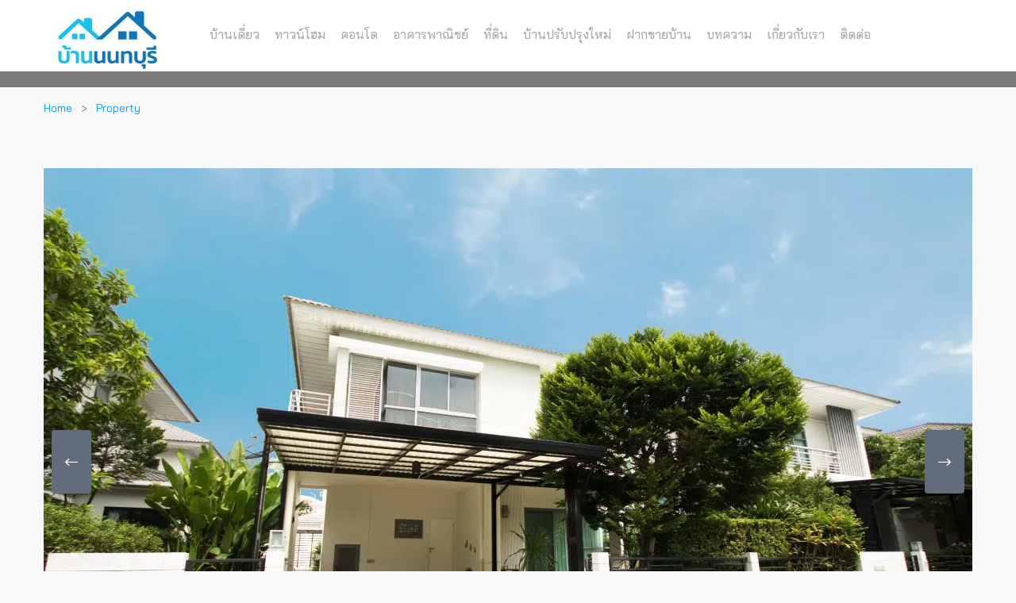

--- FILE ---
content_type: text/html; charset=UTF-8
request_url: https://nonthaburihome.com/properties/0476/
body_size: 14608
content:
<!DOCTYPE html>
<html lang="th" class="no-js">
<head>
<meta charset="UTF-8">
<meta name="viewport" content="width=device-width">
<meta name="facebook-domain-verification" content="6594gv9g45tpgzg29gzqz5ci3tvhoi"/>
<link rel="profile" href="http://gmpg.org/xfn/11">
<link rel="pingback" href="https://nonthaburihome.com/xmlrpc.php">
<link rel="icon" href="https://nonthaburihome.com/ntb_icon.png" type="image/x-icon"/>
<link rel="shortcut icon" href="https://nonthaburihome.com/ntb_icon.png" type="image/x-icon"/>
<script async src="https://www.googletagmanager.com/gtag/js?id=AW-1003652689"></script>
<script>window.dataLayer=window.dataLayer||[];
function gtag(){dataLayer.push(arguments);}
gtag('js', new Date());
gtag('config', 'AW-1003652689');</script>
<meta name='robots' content='index, follow, max-image-preview:large, max-snippet:-1, max-video-preview:-1'/>
<style>img:is([sizes="auto" i], [sizes^="auto," i]){contain-intrinsic-size:3000px 1500px}</style>
<meta property="og:title" content="(ขายแล้ว)เพอร์เฟคเพลส แจ้งวัฒนะ สภาพสวย พร้อมอยู่"/><meta property="og:image" content="https://nonthaburihome.com/wp-content/uploads/2019/10/Detachedhouse_Perfect-Place_Chaengwattana-1_1170x781-300x200.jpg"/>
<script data-cfasync="false" data-pagespeed-no-defer>var gtm4wp_datalayer_name="dataLayer";
var dataLayer=dataLayer||[];</script>
<title>(ขายแล้ว)เพอร์เฟคเพลส แจ้งวัฒนะ สภาพสวย พร้อมอยู่ - nonthaburihome.com</title>
<link rel="canonical" href="https://nonthaburihome.com/properties/0476/"/>
<meta property="og:locale" content="en_US"/>
<meta property="og:type" content="article"/>
<meta property="og:title" content="(ขายแล้ว)เพอร์เฟคเพลส แจ้งวัฒนะ สภาพสวย พร้อมอยู่ - nonthaburihome.com"/>
<meta property="og:description" content="🏡บ้านเดี่ยว 2 ชั้น เพอร์เฟคเพลส แจ้งวัฒนะ สภาพสวย พร้อมอยู่ บ้านเดี่ยวทำเลแจ้งวัฒนะ จาก Property Perfect เดินทางเข้าสู่แจ้งวัฒนะได้สะดวก ราคาพิเศษพร้อมอยู่ 📌ทำเลที่ตั้งโครงการ : https://bit.ly/2Jc4ssP 💰ราคา : 0 บาท 💰 พื้นที่ : 50.6 ตรว. พื้นที่ใช้สอย : 190 ตรม. ✅รายละเอียด : – 3 นอน 3 น้ำ – 2 จอดรถ – พร้อมอยู่ – ต่อเติมหลังคาโรงรถแล้ว – ซอยทางเข้าโครงการ สามารถเข้าได้หลากหลายเส้นทาง 🎁ของแถม 🎁 – ปั้มน้ำ – แทงค์น้ำ – ผ้าม่าน – &hellip; Continue reading (ขายแล้ว)เพอร์เฟคเพลส แจ้งวัฒนะ สภาพสวย พร้อมอยู่"/>
<meta property="og:url" content="https://nonthaburihome.com/properties/0476/"/>
<meta property="og:site_name" content="nonthaburihome.com"/>
<meta property="article:modified_time" content="2022-06-22T09:20:42+00:00"/>
<meta property="og:image" content="https://nonthaburihome.com/wp-content/uploads/2019/10/Detachedhouse_Perfect-Place_Chaengwattana-1_1170x781.jpg"/>
<meta property="og:image:width" content="1170"/>
<meta property="og:image:height" content="781"/>
<meta property="og:image:type" content="image/jpeg"/>
<meta name="twitter:card" content="summary_large_image"/>
<meta name="twitter:label1" content="Est. reading time"/>
<meta name="twitter:data1" content="1 minute"/>
<script type="application/ld+json" class="yoast-schema-graph">{"@context":"https://schema.org","@graph":[{"@type":"WebPage","@id":"https://nonthaburihome.com/properties/0476/","url":"https://nonthaburihome.com/properties/0476/","name":"(ขายแล้ว)เพอร์เฟคเพลส แจ้งวัฒนะ สภาพสวย พร้อมอยู่ - nonthaburihome.com","isPartOf":{"@id":"https://nonthaburihome.com/#website"},"primaryImageOfPage":{"@id":"https://nonthaburihome.com/properties/0476/#primaryimage"},"image":{"@id":"https://nonthaburihome.com/properties/0476/#primaryimage"},"thumbnailUrl":"https://nonthaburihome.com/wp-content/uploads/2019/10/Detachedhouse_Perfect-Place_Chaengwattana-1_1170x781.jpg","datePublished":"2018-01-22T09:31:59+00:00","dateModified":"2022-06-22T09:20:42+00:00","breadcrumb":{"@id":"https://nonthaburihome.com/properties/0476/#breadcrumb"},"inLanguage":"en-US","potentialAction":[{"@type":"ReadAction","target":["https://nonthaburihome.com/properties/0476/"]}]},{"@type":"ImageObject","inLanguage":"en-US","@id":"https://nonthaburihome.com/properties/0476/#primaryimage","url":"https://nonthaburihome.com/wp-content/uploads/2019/10/Detachedhouse_Perfect-Place_Chaengwattana-1_1170x781.jpg","contentUrl":"https://nonthaburihome.com/wp-content/uploads/2019/10/Detachedhouse_Perfect-Place_Chaengwattana-1_1170x781.jpg","width":1170,"height":781},{"@type":"BreadcrumbList","@id":"https://nonthaburihome.com/properties/0476/#breadcrumb","itemListElement":[{"@type":"ListItem","position":1,"name":"Home","item":"https://nonthaburihome.com/"},{"@type":"ListItem","position":2,"name":"Properties","item":"https://nonthaburihome.com/properties/"},{"@type":"ListItem","position":3,"name":"(ขายแล้ว)เพอร์เฟคเพลส แจ้งวัฒนะ สภาพสวย พร้อมอยู่"}]},{"@type":"WebSite","@id":"https://nonthaburihome.com/#website","url":"https://nonthaburihome.com/","name":"nonthaburihome.com","description":"","potentialAction":[{"@type":"SearchAction","target":{"@type":"EntryPoint","urlTemplate":"https://nonthaburihome.com/?s={search_term_string}"},"query-input":{"@type":"PropertyValueSpecification","valueRequired":true,"valueName":"search_term_string"}}],"inLanguage":"en-US"}]}</script>
<link rel='dns-prefetch' href='//maps.googleapis.com'/>
<link rel='dns-prefetch' href='//fonts.googleapis.com'/>
<link rel="alternate" type="application/rss+xml" title="nonthaburihome.com &raquo; Feed" href="https://nonthaburihome.com/feed/"/>
<style>.lazyload, .lazyloading{max-width:100%;}</style>
<link rel="stylesheet" type="text/css" href="//nonthaburihome.com/wp-content/cache/wpfc-minified/d6mxb0me/87g8j.css" media="all"/>
<style id='classic-theme-styles-inline-css'>.wp-block-button__link{color:#fff;background-color:#32373c;border-radius:9999px;box-shadow:none;text-decoration:none;padding:calc(.667em + 2px) calc(1.333em + 2px);font-size:1.125em}.wp-block-file__button{background:#32373c;color:#fff;text-decoration:none}</style>
<style id='global-styles-inline-css'>:root{--wp--preset--aspect-ratio--square:1;--wp--preset--aspect-ratio--4-3:4/3;--wp--preset--aspect-ratio--3-4:3/4;--wp--preset--aspect-ratio--3-2:3/2;--wp--preset--aspect-ratio--2-3:2/3;--wp--preset--aspect-ratio--16-9:16/9;--wp--preset--aspect-ratio--9-16:9/16;--wp--preset--color--black:#000000;--wp--preset--color--cyan-bluish-gray:#abb8c3;--wp--preset--color--white:#ffffff;--wp--preset--color--pale-pink:#f78da7;--wp--preset--color--vivid-red:#cf2e2e;--wp--preset--color--luminous-vivid-orange:#ff6900;--wp--preset--color--luminous-vivid-amber:#fcb900;--wp--preset--color--light-green-cyan:#7bdcb5;--wp--preset--color--vivid-green-cyan:#00d084;--wp--preset--color--pale-cyan-blue:#8ed1fc;--wp--preset--color--vivid-cyan-blue:#0693e3;--wp--preset--color--vivid-purple:#9b51e0;--wp--preset--gradient--vivid-cyan-blue-to-vivid-purple:linear-gradient(135deg,rgba(6,147,227,1) 0%,rgb(155,81,224) 100%);--wp--preset--gradient--light-green-cyan-to-vivid-green-cyan:linear-gradient(135deg,rgb(122,220,180) 0%,rgb(0,208,130) 100%);--wp--preset--gradient--luminous-vivid-amber-to-luminous-vivid-orange:linear-gradient(135deg,rgba(252,185,0,1) 0%,rgba(255,105,0,1) 100%);--wp--preset--gradient--luminous-vivid-orange-to-vivid-red:linear-gradient(135deg,rgba(255,105,0,1) 0%,rgb(207,46,46) 100%);--wp--preset--gradient--very-light-gray-to-cyan-bluish-gray:linear-gradient(135deg,rgb(238,238,238) 0%,rgb(169,184,195) 100%);--wp--preset--gradient--cool-to-warm-spectrum:linear-gradient(135deg,rgb(74,234,220) 0%,rgb(151,120,209) 20%,rgb(207,42,186) 40%,rgb(238,44,130) 60%,rgb(251,105,98) 80%,rgb(254,248,76) 100%);--wp--preset--gradient--blush-light-purple:linear-gradient(135deg,rgb(255,206,236) 0%,rgb(152,150,240) 100%);--wp--preset--gradient--blush-bordeaux:linear-gradient(135deg,rgb(254,205,165) 0%,rgb(254,45,45) 50%,rgb(107,0,62) 100%);--wp--preset--gradient--luminous-dusk:linear-gradient(135deg,rgb(255,203,112) 0%,rgb(199,81,192) 50%,rgb(65,88,208) 100%);--wp--preset--gradient--pale-ocean:linear-gradient(135deg,rgb(255,245,203) 0%,rgb(182,227,212) 50%,rgb(51,167,181) 100%);--wp--preset--gradient--electric-grass:linear-gradient(135deg,rgb(202,248,128) 0%,rgb(113,206,126) 100%);--wp--preset--gradient--midnight:linear-gradient(135deg,rgb(2,3,129) 0%,rgb(40,116,252) 100%);--wp--preset--font-size--small:13px;--wp--preset--font-size--medium:20px;--wp--preset--font-size--large:36px;--wp--preset--font-size--x-large:42px;--wp--preset--spacing--20:0.44rem;--wp--preset--spacing--30:0.67rem;--wp--preset--spacing--40:1rem;--wp--preset--spacing--50:1.5rem;--wp--preset--spacing--60:2.25rem;--wp--preset--spacing--70:3.38rem;--wp--preset--spacing--80:5.06rem;--wp--preset--shadow--natural:6px 6px 9px rgba(0, 0, 0, 0.2);--wp--preset--shadow--deep:12px 12px 50px rgba(0, 0, 0, 0.4);--wp--preset--shadow--sharp:6px 6px 0px rgba(0, 0, 0, 0.2);--wp--preset--shadow--outlined:6px 6px 0px -3px rgba(255, 255, 255, 1), 6px 6px rgba(0, 0, 0, 1);--wp--preset--shadow--crisp:6px 6px 0px rgba(0, 0, 0, 1);}:where(.is-layout-flex){gap:0.5em;}:where(.is-layout-grid){gap:0.5em;}body .is-layout-flex{display:flex;}.is-layout-flex{flex-wrap:wrap;align-items:center;}.is-layout-flex > :is(*, div){margin:0;}body .is-layout-grid{display:grid;}.is-layout-grid > :is(*, div){margin:0;}:where(.wp-block-columns.is-layout-flex){gap:2em;}:where(.wp-block-columns.is-layout-grid){gap:2em;}:where(.wp-block-post-template.is-layout-flex){gap:1.25em;}:where(.wp-block-post-template.is-layout-grid){gap:1.25em;}.has-black-color{color:var(--wp--preset--color--black) !important;}.has-cyan-bluish-gray-color{color:var(--wp--preset--color--cyan-bluish-gray) !important;}.has-white-color{color:var(--wp--preset--color--white) !important;}.has-pale-pink-color{color:var(--wp--preset--color--pale-pink) !important;}.has-vivid-red-color{color:var(--wp--preset--color--vivid-red) !important;}.has-luminous-vivid-orange-color{color:var(--wp--preset--color--luminous-vivid-orange) !important;}.has-luminous-vivid-amber-color{color:var(--wp--preset--color--luminous-vivid-amber) !important;}.has-light-green-cyan-color{color:var(--wp--preset--color--light-green-cyan) !important;}.has-vivid-green-cyan-color{color:var(--wp--preset--color--vivid-green-cyan) !important;}.has-pale-cyan-blue-color{color:var(--wp--preset--color--pale-cyan-blue) !important;}.has-vivid-cyan-blue-color{color:var(--wp--preset--color--vivid-cyan-blue) !important;}.has-vivid-purple-color{color:var(--wp--preset--color--vivid-purple) !important;}.has-black-background-color{background-color:var(--wp--preset--color--black) !important;}.has-cyan-bluish-gray-background-color{background-color:var(--wp--preset--color--cyan-bluish-gray) !important;}.has-white-background-color{background-color:var(--wp--preset--color--white) !important;}.has-pale-pink-background-color{background-color:var(--wp--preset--color--pale-pink) !important;}.has-vivid-red-background-color{background-color:var(--wp--preset--color--vivid-red) !important;}.has-luminous-vivid-orange-background-color{background-color:var(--wp--preset--color--luminous-vivid-orange) !important;}.has-luminous-vivid-amber-background-color{background-color:var(--wp--preset--color--luminous-vivid-amber) !important;}.has-light-green-cyan-background-color{background-color:var(--wp--preset--color--light-green-cyan) !important;}.has-vivid-green-cyan-background-color{background-color:var(--wp--preset--color--vivid-green-cyan) !important;}.has-pale-cyan-blue-background-color{background-color:var(--wp--preset--color--pale-cyan-blue) !important;}.has-vivid-cyan-blue-background-color{background-color:var(--wp--preset--color--vivid-cyan-blue) !important;}.has-vivid-purple-background-color{background-color:var(--wp--preset--color--vivid-purple) !important;}.has-black-border-color{border-color:var(--wp--preset--color--black) !important;}.has-cyan-bluish-gray-border-color{border-color:var(--wp--preset--color--cyan-bluish-gray) !important;}.has-white-border-color{border-color:var(--wp--preset--color--white) !important;}.has-pale-pink-border-color{border-color:var(--wp--preset--color--pale-pink) !important;}.has-vivid-red-border-color{border-color:var(--wp--preset--color--vivid-red) !important;}.has-luminous-vivid-orange-border-color{border-color:var(--wp--preset--color--luminous-vivid-orange) !important;}.has-luminous-vivid-amber-border-color{border-color:var(--wp--preset--color--luminous-vivid-amber) !important;}.has-light-green-cyan-border-color{border-color:var(--wp--preset--color--light-green-cyan) !important;}.has-vivid-green-cyan-border-color{border-color:var(--wp--preset--color--vivid-green-cyan) !important;}.has-pale-cyan-blue-border-color{border-color:var(--wp--preset--color--pale-cyan-blue) !important;}.has-vivid-cyan-blue-border-color{border-color:var(--wp--preset--color--vivid-cyan-blue) !important;}.has-vivid-purple-border-color{border-color:var(--wp--preset--color--vivid-purple) !important;}.has-vivid-cyan-blue-to-vivid-purple-gradient-background{background:var(--wp--preset--gradient--vivid-cyan-blue-to-vivid-purple) !important;}.has-light-green-cyan-to-vivid-green-cyan-gradient-background{background:var(--wp--preset--gradient--light-green-cyan-to-vivid-green-cyan) !important;}.has-luminous-vivid-amber-to-luminous-vivid-orange-gradient-background{background:var(--wp--preset--gradient--luminous-vivid-amber-to-luminous-vivid-orange) !important;}.has-luminous-vivid-orange-to-vivid-red-gradient-background{background:var(--wp--preset--gradient--luminous-vivid-orange-to-vivid-red) !important;}.has-very-light-gray-to-cyan-bluish-gray-gradient-background{background:var(--wp--preset--gradient--very-light-gray-to-cyan-bluish-gray) !important;}.has-cool-to-warm-spectrum-gradient-background{background:var(--wp--preset--gradient--cool-to-warm-spectrum) !important;}.has-blush-light-purple-gradient-background{background:var(--wp--preset--gradient--blush-light-purple) !important;}.has-blush-bordeaux-gradient-background{background:var(--wp--preset--gradient--blush-bordeaux) !important;}.has-luminous-dusk-gradient-background{background:var(--wp--preset--gradient--luminous-dusk) !important;}.has-pale-ocean-gradient-background{background:var(--wp--preset--gradient--pale-ocean) !important;}.has-electric-grass-gradient-background{background:var(--wp--preset--gradient--electric-grass) !important;}.has-midnight-gradient-background{background:var(--wp--preset--gradient--midnight) !important;}.has-small-font-size{font-size:var(--wp--preset--font-size--small) !important;}.has-medium-font-size{font-size:var(--wp--preset--font-size--medium) !important;}.has-large-font-size{font-size:var(--wp--preset--font-size--large) !important;}.has-x-large-font-size{font-size:var(--wp--preset--font-size--x-large) !important;}:where(.wp-block-post-template.is-layout-flex){gap:1.25em;}:where(.wp-block-post-template.is-layout-grid){gap:1.25em;}:where(.wp-block-columns.is-layout-flex){gap:2em;}:where(.wp-block-columns.is-layout-grid){gap:2em;}:root :where(.wp-block-pullquote){font-size:1.5em;line-height:1.6;}</style>
<link rel="stylesheet" type="text/css" href="//nonthaburihome.com/wp-content/cache/wpfc-minified/ew2g6vu/87g8j.css" media="all"/>
<style id='rs-plugin-settings-inline-css'>#rs-demo-id{}</style>
<link rel="stylesheet" type="text/css" href="//nonthaburihome.com/wp-content/cache/wpfc-minified/e4qi5kge/87g8j.css" media="all"/>
<style id='apushome-template-inline-css'>.vc_custom_1497512367126{background-color:#ffffff !important;}.vc_custom_1626167105406{background-color:#f6f6f6 !important;}.vc_custom_1626167264271{padding-top:0px !important;padding-bottom:18px !important;background-color:#2b4491 !important;}.vc_custom_1626168523735{margin-bottom:12px !important;}.vc_custom_1626167183885{margin-top:0px !important;margin-bottom:0px !important;}
body, p{}
h1,h2,h3,h4,h5,h6,.widget-title,.widgettitle{}</style>
<link rel="stylesheet" type="text/css" href="//nonthaburihome.com/wp-content/cache/wpfc-minified/30eszwzw/87g8j.css" media="all"/>
<link rel="https://api.w.org/" href="https://nonthaburihome.com/wp-json/"/><link rel="alternate" title="JSON" type="application/json" href="https://nonthaburihome.com/wp-json/wp/v2/property/11838"/><link rel="EditURI" type="application/rsd+xml" title="RSD" href="https://nonthaburihome.com/xmlrpc.php?rsd"/>
<link rel='shortlink' href='https://nonthaburihome.com/?p=11838'/>
<link rel="alternate" title="oEmbed (JSON)" type="application/json+oembed" href="https://nonthaburihome.com/wp-json/oembed/1.0/embed?url=https%3A%2F%2Fnonthaburihome.com%2Fproperties%2F0476%2F"/>
<link rel="alternate" title="oEmbed (XML)" type="text/xml+oembed" href="https://nonthaburihome.com/wp-json/oembed/1.0/embed?url=https%3A%2F%2Fnonthaburihome.com%2Fproperties%2F0476%2F&#038;format=xml"/>
<meta name="generator" content="Redux 4.3.26"/><link rel='https://github.com/WP-API/WP-API' href='https://nonthaburihome.com/wp-json'/>
<script data-cfasync="false" data-pagespeed-no-defer>var dataLayer_content={"pagePostType":"property","pagePostType2":"single-property","pagePostAuthor":"supparat"};
dataLayer.push(dataLayer_content);</script>
<script data-cfasync="false" data-pagespeed-no-defer>(function(w,d,s,l,i){w[l]=w[l]||[];w[l].push({'gtm.start':
new Date().getTime(),event:'gtm.js'});var f=d.getElementsByTagName(s)[0],
j=d.createElement(s),dl=l!='dataLayer'?'&l='+l:'';j.async=true;j.src=
'//www.googletagmanager.com/gtm.js?id='+i+dl;f.parentNode.insertBefore(j,f);
})(window,document,'script','dataLayer','GTM-N688D8ZL');</script>
<style>.no-js img.lazyload{display:none;}
figure.wp-block-image img.lazyloading{min-width:150px;}
.lazyload, .lazyloading{--smush-placeholder-width:100px;--smush-placeholder-aspect-ratio:1/1;width:var(--smush-image-width, var(--smush-placeholder-width)) !important;aspect-ratio:var(--smush-image-aspect-ratio, var(--smush-placeholder-aspect-ratio)) !important;}
.lazyload, .lazyloading{opacity:0;}
.lazyloaded{opacity:1;transition:opacity 400ms;transition-delay:0ms;}</style>
<meta name="generator" content="Powered by WPBakery Page Builder - drag and drop page builder for WordPress."/>
<meta name="generator" content="Powered by Slider Revolution 5.4.7.4 - responsive, Mobile-Friendly Slider Plugin for WordPress with comfortable drag and drop interface."/>
<style id="apushome_theme_options-dynamic-css" title="dynamic-css" class="redux-options-output">h1{font-display:swap;}h2{font-display:swap;}h3, .widgettitle, .widget-title{font-display:swap;}h4{font-display:swap;}h5{font-display:swap;}h6{font-display:swap;}</style><noscript><style>.wpb_animate_when_almost_visible{opacity:1;}</style></noscript>
<script data-wpfc-render="false">var Wpfcll={s:[],osl:0,scroll:false,i:function(){Wpfcll.ss();window.addEventListener('load',function(){let observer=new MutationObserver(mutationRecords=>{Wpfcll.osl=Wpfcll.s.length;Wpfcll.ss();if(Wpfcll.s.length > Wpfcll.osl){Wpfcll.ls(false);}});observer.observe(document.getElementsByTagName("html")[0],{childList:true,attributes:true,subtree:true,attributeFilter:["src"],attributeOldValue:false,characterDataOldValue:false});Wpfcll.ls(true);});window.addEventListener('scroll',function(){Wpfcll.scroll=true;Wpfcll.ls(false);});window.addEventListener('resize',function(){Wpfcll.scroll=true;Wpfcll.ls(false);});window.addEventListener('click',function(){Wpfcll.scroll=true;Wpfcll.ls(false);});},c:function(e,pageload){var w=document.documentElement.clientHeight || body.clientHeight;var n=0;if(pageload){n=0;}else{n=(w > 800) ? 800:200;n=Wpfcll.scroll ? 800:n;}var er=e.getBoundingClientRect();var t=0;var p=e.parentNode ? e.parentNode:false;if(typeof p.getBoundingClientRect=="undefined"){var pr=false;}else{var pr=p.getBoundingClientRect();}if(er.x==0 && er.y==0){for(var i=0;i < 10;i++){if(p){if(pr.x==0 && pr.y==0){if(p.parentNode){p=p.parentNode;}if(typeof p.getBoundingClientRect=="undefined"){pr=false;}else{pr=p.getBoundingClientRect();}}else{t=pr.top;break;}}};}else{t=er.top;}if(w - t+n > 0){return true;}return false;},r:function(e,pageload){var s=this;var oc,ot;try{oc=e.getAttribute("data-wpfc-original-src");ot=e.getAttribute("data-wpfc-original-srcset");originalsizes=e.getAttribute("data-wpfc-original-sizes");if(s.c(e,pageload)){if(oc || ot){if(e.tagName=="DIV" || e.tagName=="A" || e.tagName=="SPAN"){e.style.backgroundImage="url("+oc+")";e.removeAttribute("data-wpfc-original-src");e.removeAttribute("data-wpfc-original-srcset");e.removeAttribute("onload");}else{if(oc){e.setAttribute('src',oc);}if(ot){e.setAttribute('srcset',ot);}if(originalsizes){e.setAttribute('sizes',originalsizes);}if(e.getAttribute("alt") && e.getAttribute("alt")=="blank"){e.removeAttribute("alt");}e.removeAttribute("data-wpfc-original-src");e.removeAttribute("data-wpfc-original-srcset");e.removeAttribute("data-wpfc-original-sizes");e.removeAttribute("onload");if(e.tagName=="IFRAME"){var y="https://www.youtube.com/embed/";if(navigator.userAgent.match(/\sEdge?\/\d/i)){e.setAttribute('src',e.getAttribute("src").replace(/.+\/templates\/youtube\.html\#/,y));}e.onload=function(){if(typeof window.jQuery !="undefined"){if(jQuery.fn.fitVids){jQuery(e).parent().fitVids({customSelector:"iframe[src]"});}}var s=e.getAttribute("src").match(/templates\/youtube\.html\#(.+)/);if(s){try{var i=e.contentDocument || e.contentWindow;if(i.location.href=="about:blank"){e.setAttribute('src',y+s[1]);}}catch(err){e.setAttribute('src',y+s[1]);}}}}}}else{if(e.tagName=="NOSCRIPT"){if(typeof window.jQuery !="undefined"){if(jQuery(e).attr("data-type")=="wpfc"){e.removeAttribute("data-type");jQuery(e).after(jQuery(e).text());}}}}}}catch(error){console.log(error);console.log("==>",e);}},ss:function(){var i=Array.prototype.slice.call(document.getElementsByTagName("img"));var f=Array.prototype.slice.call(document.getElementsByTagName("iframe"));var d=Array.prototype.slice.call(document.getElementsByTagName("div"));var a=Array.prototype.slice.call(document.getElementsByTagName("a"));var s=Array.prototype.slice.call(document.getElementsByTagName("span"));var n=Array.prototype.slice.call(document.getElementsByTagName("noscript"));this.s=i.concat(f).concat(d).concat(a).concat(s).concat(n);},ls:function(pageload){var s=this;[].forEach.call(s.s,function(e,index){s.r(e,pageload);});}};document.addEventListener('DOMContentLoaded',function(){wpfci();});function wpfci(){Wpfcll.i();}</script>
</head>
<body class="wp-singular property-template-default single single-property postid-11838 wp-theme-aplus image-lazy-loading wpb-js-composer js-comp-ver-6.10.0 vc_responsive">
<div id="wrapper-container" class="wrapper-container">
<div id="apus-mobile-menu" class="apus-offcanvas hidden-lg hidden-md"> 
<div class="apus-offcanvas-body">
<div class="offcanvas-head bg-primary"> <a class="btn-toggle-canvas" data-toggle="offcanvas"> <i class="fa fa-close"></i> <strong>MENU</strong> </a></div><nav class="navbar navbar-offcanvas navbar-static" role="navigation">
<div class="navbar-collapse navbar-offcanvas-collapse"><ul id="main-mobile-menu" class="nav navbar-nav"><li id="menu-item-10128" class="menu-item-10128"><a title="บ้านเดี่ยวมือสอง นนทบุรี" href="https://nonthaburihome.com/singlehouse/">บ้านเดี่ยว</a></li> <li id="menu-item-10129" class="menu-item-10129"><a title="ทาวน์โฮมมือสอง นนทบุรี" href="https://nonthaburihome.com/townhome/">ทาวน์โฮม</a></li> <li id="menu-item-10130" class="menu-item-10130"><a title="คอนโดมือสอง นนทบุรี" href="https://nonthaburihome.com/condo/">คอนโด</a></li> <li id="menu-item-10132" class="menu-item-10132"><a title="อาคารพาณิชย์มือสอง นนทบุรี" href="https://nonthaburihome.com/shophouse/">อาคารพาณิชย์</a></li> <li id="menu-item-10133" class="menu-item-10133"><a title="ที่ดิน นนทบุรี" href="https://nonthaburihome.com/land">ที่ดิน</a></li> <li id="menu-item-13303" class="menu-item-13303"><a title="บ้านปรับปรุงใหม่ นนทบุรี" href="https://nonthaburihome.com/renovate/">บ้านปรับปรุงใหม่</a></li> <li id="menu-item-34658" class="menu-item-34658"><a href="https://nonthaburihome.com/%e0%b8%9d%e0%b8%b2%e0%b8%81%e0%b8%82%e0%b8%b2%e0%b8%a2%e0%b8%9a%e0%b9%89%e0%b8%b2%e0%b8%99%e0%b8%a1%e0%b8%b7%e0%b8%ad%e0%b8%aa%e0%b8%ad%e0%b8%87/">ฝากขายบ้าน</a></li> <li id="menu-item-6686" class="menu-item-6686"><a href="https://nonthaburihome.com/blog/">บทความ</a></li> <li id="menu-item-3252" class="menu-item-3252"><a href="https://nonthaburihome.com/about/">เกี่ยวกับเรา</a></li> <li id="menu-item-3253" class="menu-item-3253"><a href="https://nonthaburihome.com/contact/">ติดต่อ</a></li> </ul></div></nav></div></div><div class="over-dark"></div><div id="apus-header-mobile" class="header-mobile hidden-lg hidden-md clearfix" style="background-color:#fff">
<div class="container">
<div class="logo pull-left col-xs-6" style="padding-left:0px;"> <a href="https://nonthaburihome.com/"> <img data-src="https://nonthaburihome.com/wp-content/uploads/2018/10/nonthaburihome_logo.jpg" style="--smush-placeholder-width: 159px; --smush-placeholder-aspect-ratio: 159/80;height:50px;" alt="nonthaburihome.com" src="[data-uri]" class="lazyload"> </a></div><div class="pull-right header-mobile-right"> <button data-toggle="offcanvas" class="btn btn-offcanvas btn-toggle-canvas offcanvas pull-left" type="button" > <i class="fa fa-bars"></i> </button></div></div></div><header id="apus-header" class="apus-header header-v2 hidden-sm hidden-xs" role="banner">
<div class="main-sticky-header-wrapper sticky-header">
<div class="main-sticky-header">
<div class="header-middle">
<div class="container">
<div class="pull-left">
<div class="logo-in-theme"> <a href="https://nonthaburihome.com"> <img data-src="https://nonthaburihome.com/images/nonthaburihome_logo.jpg" alt="" src="[data-uri]" class="lazyload"> </a></div></div><div class="pull-left">
<div class="main-menu pull-left">
<nav data-duration="400" class="hidden-xs hidden-sm apus-megamenu slide animate navbar p-static" role="navigation">
<div class="collapse navbar-collapse"><ul id="primary-menu" class="nav navbar-nav megamenu"><li class="menu-item-10128 aligned-left"><a title="บ้านเดี่ยวมือสอง นนทบุรี" href="https://nonthaburihome.com/singlehouse/">บ้านเดี่ยว</a></li> <li class="menu-item-10129 aligned-left"><a title="ทาวน์โฮมมือสอง นนทบุรี" href="https://nonthaburihome.com/townhome/">ทาวน์โฮม</a></li> <li class="menu-item-10130 aligned-left"><a title="คอนโดมือสอง นนทบุรี" href="https://nonthaburihome.com/condo/">คอนโด</a></li> <li class="menu-item-10132 aligned-left"><a title="อาคารพาณิชย์มือสอง นนทบุรี" href="https://nonthaburihome.com/shophouse/">อาคารพาณิชย์</a></li> <li class="menu-item-10133 aligned-left"><a title="ที่ดิน นนทบุรี" href="https://nonthaburihome.com/land">ที่ดิน</a></li> <li class="menu-item-13303 aligned-left"><a title="บ้านปรับปรุงใหม่ นนทบุรี" href="https://nonthaburihome.com/renovate/">บ้านปรับปรุงใหม่</a></li> <li class="menu-item-34658 aligned-left"><a href="https://nonthaburihome.com/%e0%b8%9d%e0%b8%b2%e0%b8%81%e0%b8%82%e0%b8%b2%e0%b8%a2%e0%b8%9a%e0%b9%89%e0%b8%b2%e0%b8%99%e0%b8%a1%e0%b8%b7%e0%b8%ad%e0%b8%aa%e0%b8%ad%e0%b8%87/">ฝากขายบ้าน</a></li> <li class="menu-item-6686 aligned-left"><a href="https://nonthaburihome.com/blog/">บทความ</a></li> <li class="menu-item-3252 aligned-left"><a href="https://nonthaburihome.com/about/">เกี่ยวกับเรา</a></li> <li class="menu-item-3253 aligned-left"><a href="https://nonthaburihome.com/contact/">ติดต่อ</a></li> </ul></div></nav></div></div><div class="pull-right header-right clearfix"></div></div></div></div></div></header>	<div id="apus-main-content">
<section id="main-container" class="main-content-property inner">
<div id="main-content">
<div id="primary" class="content-area">
<div id="content" class="site-content single-property" role="main">
<article id="post-11838" class="detail-property post-11838 property type-property status-publish has-post-thumbnail hentry statuses-sold locations-150 locations-122 locations-144 locations-106 locations-123 locations-117">
<div class="property-detail-actions"></div><div class="property-layout-layout1">
<div class="container">
<header class="entry-header">
<div class="top-detail clearfix main-content-top"> <ol class="breadcrumb"><li><a href="https://nonthaburihome.com">Home</a> </li> <li><a href="https://nonthaburihome.com/properties/">Property</a> </li> </ol></div><div class="tabs-gallery-map">
<div class="tab-content tab-content-descrip">
<div id="tab-gallery-map-gallery" class="tab-pane active">
<div class="property-gallery default">
<div class="property-gallery-preview property-box-image-inner">
<div class="owl-carousel property-gallery-preview-owl" data-smallmedium="1" data-extrasmall="1" data-items="1" data-carousel="owl" data-pagination="true" data-nav="true" data-margin="1" data-loop="false"> <a href="https://nonthaburihome.com/wp-content/uploads/2019/10/Detachedhouse_Perfect-Place_Chaengwattana-1_1170x781.jpg" rel="apushome-gallery"> <img width="1170" height="740" src="https://nonthaburihome.com/wp-content/uploads/2019/10/Detachedhouse_Perfect-Place_Chaengwattana-1_1170x781-1170x740.jpg" class="attachment-apushome-gallery-v1 size-apushome-gallery-v1" alt="" decoding="async" fetchpriority="high" wpfc-lazyload-disable="true"/> </a> <a href="https://nonthaburihome.com/wp-content/uploads/2019/10/Detachedhouse_Perfect-Place_Chaengwattana-2_1170x781.jpg" rel="apushome-gallery"> <img width="1170" height="740" data-src="https://nonthaburihome.com/wp-content/uploads/2019/10/Detachedhouse_Perfect-Place_Chaengwattana-2_1170x781-1170x740.jpg" class="attachment-apushome-gallery-v1 size-apushome-gallery-v1 lazyload" alt="" decoding="async" wpfc-lazyload-disable="true" src="[data-uri]" style="--smush-placeholder-width: 1170px; --smush-placeholder-aspect-ratio: 1170/740;"/> </a> <a href="https://nonthaburihome.com/wp-content/uploads/2019/10/Detachedhouse_Perfect-Place_Chaengwattana-3_1170x781.jpg" rel="apushome-gallery"> <img width="1170" height="740" data-src="https://nonthaburihome.com/wp-content/uploads/2019/10/Detachedhouse_Perfect-Place_Chaengwattana-3_1170x781-1170x740.jpg" class="attachment-apushome-gallery-v1 size-apushome-gallery-v1 lazyload" alt="" decoding="async" wpfc-lazyload-disable="true" src="[data-uri]" style="--smush-placeholder-width: 1170px; --smush-placeholder-aspect-ratio: 1170/740;"/> </a> <a href="https://nonthaburihome.com/wp-content/uploads/2019/10/Detachedhouse_Perfect-Place_Chaengwattana-4_1170x781.jpg" rel="apushome-gallery"> <img width="1170" height="740" data-src="https://nonthaburihome.com/wp-content/uploads/2019/10/Detachedhouse_Perfect-Place_Chaengwattana-4_1170x781-1170x740.jpg" class="attachment-apushome-gallery-v1 size-apushome-gallery-v1 lazyload" alt="" decoding="async" wpfc-lazyload-disable="true" src="[data-uri]" style="--smush-placeholder-width: 1170px; --smush-placeholder-aspect-ratio: 1170/740;"/> </a> <a href="https://nonthaburihome.com/wp-content/uploads/2019/10/Detachedhouse_Perfect-Place_Chaengwattana-5_1170x781.jpg" rel="apushome-gallery"> <img width="1170" height="740" data-src="https://nonthaburihome.com/wp-content/uploads/2019/10/Detachedhouse_Perfect-Place_Chaengwattana-5_1170x781-1170x740.jpg" class="attachment-apushome-gallery-v1 size-apushome-gallery-v1 lazyload" alt="" decoding="async" wpfc-lazyload-disable="true" src="[data-uri]" style="--smush-placeholder-width: 1170px; --smush-placeholder-aspect-ratio: 1170/740;"/> </a> <a href="https://nonthaburihome.com/wp-content/uploads/2019/10/Detachedhouse_Perfect-Place_Chaengwattana-6_1170x781.jpg" rel="apushome-gallery"> <img width="1170" height="740" data-src="https://nonthaburihome.com/wp-content/uploads/2019/10/Detachedhouse_Perfect-Place_Chaengwattana-6_1170x781-1170x740.jpg" class="attachment-apushome-gallery-v1 size-apushome-gallery-v1 lazyload" alt="" decoding="async" wpfc-lazyload-disable="true" src="[data-uri]" style="--smush-placeholder-width: 1170px; --smush-placeholder-aspect-ratio: 1170/740;"/> </a> <a href="https://nonthaburihome.com/wp-content/uploads/2019/10/Detachedhouse_Perfect-Place_Chaengwattana-7_1170x781.jpg" rel="apushome-gallery"> <img width="1170" height="740" data-src="https://nonthaburihome.com/wp-content/uploads/2019/10/Detachedhouse_Perfect-Place_Chaengwattana-7_1170x781-1170x740.jpg" class="attachment-apushome-gallery-v1 size-apushome-gallery-v1 lazyload" alt="" decoding="async" wpfc-lazyload-disable="true" src="[data-uri]" style="--smush-placeholder-width: 1170px; --smush-placeholder-aspect-ratio: 1170/740;"/> </a> <a href="https://nonthaburihome.com/wp-content/uploads/2019/10/Detachedhouse_Perfect-Place_Chaengwattana-8_1170x781.jpg" rel="apushome-gallery"> <img width="1170" height="740" data-src="https://nonthaburihome.com/wp-content/uploads/2019/10/Detachedhouse_Perfect-Place_Chaengwattana-8_1170x781-1170x740.jpg" class="attachment-apushome-gallery-v1 size-apushome-gallery-v1 lazyload" alt="" decoding="async" wpfc-lazyload-disable="true" src="[data-uri]" style="--smush-placeholder-width: 1170px; --smush-placeholder-aspect-ratio: 1170/740;"/> </a> <a href="https://nonthaburihome.com/wp-content/uploads/2019/10/Detachedhouse_Perfect-Place_Chaengwattana-9_1170x781.jpg" rel="apushome-gallery"> <img width="1170" height="740" data-src="https://nonthaburihome.com/wp-content/uploads/2019/10/Detachedhouse_Perfect-Place_Chaengwattana-9_1170x781-1170x740.jpg" class="attachment-apushome-gallery-v1 size-apushome-gallery-v1 lazyload" alt="" decoding="async" wpfc-lazyload-disable="true" src="[data-uri]" style="--smush-placeholder-width: 1170px; --smush-placeholder-aspect-ratio: 1170/740;"/> </a> <a href="https://nonthaburihome.com/wp-content/uploads/2019/10/Detachedhouse_Perfect-Place_Chaengwattana-10_1170x781.jpg" rel="apushome-gallery"> <img width="1170" height="740" data-src="https://nonthaburihome.com/wp-content/uploads/2019/10/Detachedhouse_Perfect-Place_Chaengwattana-10_1170x781-1170x740.jpg" class="attachment-apushome-gallery-v1 size-apushome-gallery-v1 lazyload" alt="" decoding="async" wpfc-lazyload-disable="true" src="[data-uri]" style="--smush-placeholder-width: 1170px; --smush-placeholder-aspect-ratio: 1170/740;"/> </a></div></div><div class="owl-carousel property-gallery-index" data-smallmedium="6" data-extrasmall="3" data-items="6" data-carousel="owl" data-pagination="false" data-nav="false" data-margin="1">
<div class="active thumb-link"> <a href="https://nonthaburihome.com/wp-content/uploads/2019/10/Detachedhouse_Perfect-Place_Chaengwattana-1_1170x781.jpg"> <img width="194" height="114" data-src="https://nonthaburihome.com/wp-content/uploads/2019/10/Detachedhouse_Perfect-Place_Chaengwattana-1_1170x781-194x114.jpg" class="attachment-apushome-gallery-thumbnails size-apushome-gallery-thumbnails lazyload" alt="" decoding="async" data-srcset="https://nonthaburihome.com/wp-content/uploads/2019/10/Detachedhouse_Perfect-Place_Chaengwattana-1_1170x781-194x114.jpg 194w, https://nonthaburihome.com/wp-content/uploads/2019/10/Detachedhouse_Perfect-Place_Chaengwattana-1_1170x781-170x100.jpg 170w" data-sizes="(max-width: 194px) 100vw, 194px" src="[data-uri]" style="--smush-placeholder-width: 194px; --smush-placeholder-aspect-ratio: 194/114;"/> </a></div><div class="thumb-link"> <a href="https://nonthaburihome.com/wp-content/uploads/2019/10/Detachedhouse_Perfect-Place_Chaengwattana-2_1170x781.jpg"> <img width="194" height="114" data-src="https://nonthaburihome.com/wp-content/uploads/2019/10/Detachedhouse_Perfect-Place_Chaengwattana-2_1170x781-194x114.jpg" class="attachment-apushome-gallery-thumbnails size-apushome-gallery-thumbnails lazyload" alt="" decoding="async" data-srcset="https://nonthaburihome.com/wp-content/uploads/2019/10/Detachedhouse_Perfect-Place_Chaengwattana-2_1170x781-194x114.jpg 194w, https://nonthaburihome.com/wp-content/uploads/2019/10/Detachedhouse_Perfect-Place_Chaengwattana-2_1170x781-170x100.jpg 170w" data-sizes="(max-width: 194px) 100vw, 194px" src="[data-uri]" style="--smush-placeholder-width: 194px; --smush-placeholder-aspect-ratio: 194/114;"/> </a></div><div class="thumb-link"> <a href="https://nonthaburihome.com/wp-content/uploads/2019/10/Detachedhouse_Perfect-Place_Chaengwattana-3_1170x781.jpg"> <img width="194" height="114" data-src="https://nonthaburihome.com/wp-content/uploads/2019/10/Detachedhouse_Perfect-Place_Chaengwattana-3_1170x781-194x114.jpg" class="attachment-apushome-gallery-thumbnails size-apushome-gallery-thumbnails lazyload" alt="" decoding="async" data-srcset="https://nonthaburihome.com/wp-content/uploads/2019/10/Detachedhouse_Perfect-Place_Chaengwattana-3_1170x781-194x114.jpg 194w, https://nonthaburihome.com/wp-content/uploads/2019/10/Detachedhouse_Perfect-Place_Chaengwattana-3_1170x781-170x100.jpg 170w" data-sizes="(max-width: 194px) 100vw, 194px" src="[data-uri]" style="--smush-placeholder-width: 194px; --smush-placeholder-aspect-ratio: 194/114;"/> </a></div><div class="thumb-link"> <a href="https://nonthaburihome.com/wp-content/uploads/2019/10/Detachedhouse_Perfect-Place_Chaengwattana-4_1170x781.jpg"> <img width="194" height="114" data-src="https://nonthaburihome.com/wp-content/uploads/2019/10/Detachedhouse_Perfect-Place_Chaengwattana-4_1170x781-194x114.jpg" class="attachment-apushome-gallery-thumbnails size-apushome-gallery-thumbnails lazyload" alt="" decoding="async" data-srcset="https://nonthaburihome.com/wp-content/uploads/2019/10/Detachedhouse_Perfect-Place_Chaengwattana-4_1170x781-194x114.jpg 194w, https://nonthaburihome.com/wp-content/uploads/2019/10/Detachedhouse_Perfect-Place_Chaengwattana-4_1170x781-170x100.jpg 170w" data-sizes="(max-width: 194px) 100vw, 194px" src="[data-uri]" style="--smush-placeholder-width: 194px; --smush-placeholder-aspect-ratio: 194/114;"/> </a></div><div class="thumb-link"> <a href="https://nonthaburihome.com/wp-content/uploads/2019/10/Detachedhouse_Perfect-Place_Chaengwattana-5_1170x781.jpg"> <img width="194" height="114" data-src="https://nonthaburihome.com/wp-content/uploads/2019/10/Detachedhouse_Perfect-Place_Chaengwattana-5_1170x781-194x114.jpg" class="attachment-apushome-gallery-thumbnails size-apushome-gallery-thumbnails lazyload" alt="" decoding="async" data-srcset="https://nonthaburihome.com/wp-content/uploads/2019/10/Detachedhouse_Perfect-Place_Chaengwattana-5_1170x781-194x114.jpg 194w, https://nonthaburihome.com/wp-content/uploads/2019/10/Detachedhouse_Perfect-Place_Chaengwattana-5_1170x781-170x100.jpg 170w" data-sizes="(max-width: 194px) 100vw, 194px" src="[data-uri]" style="--smush-placeholder-width: 194px; --smush-placeholder-aspect-ratio: 194/114;"/> </a></div><div class="thumb-link"> <a href="https://nonthaburihome.com/wp-content/uploads/2019/10/Detachedhouse_Perfect-Place_Chaengwattana-6_1170x781.jpg"> <img width="194" height="114" data-src="https://nonthaburihome.com/wp-content/uploads/2019/10/Detachedhouse_Perfect-Place_Chaengwattana-6_1170x781-194x114.jpg" class="attachment-apushome-gallery-thumbnails size-apushome-gallery-thumbnails lazyload" alt="" decoding="async" data-srcset="https://nonthaburihome.com/wp-content/uploads/2019/10/Detachedhouse_Perfect-Place_Chaengwattana-6_1170x781-194x114.jpg 194w, https://nonthaburihome.com/wp-content/uploads/2019/10/Detachedhouse_Perfect-Place_Chaengwattana-6_1170x781-170x100.jpg 170w" data-sizes="(max-width: 194px) 100vw, 194px" src="[data-uri]" style="--smush-placeholder-width: 194px; --smush-placeholder-aspect-ratio: 194/114;"/> </a></div><div class="thumb-link"> <a href="https://nonthaburihome.com/wp-content/uploads/2019/10/Detachedhouse_Perfect-Place_Chaengwattana-7_1170x781.jpg"> <img width="194" height="114" data-src="https://nonthaburihome.com/wp-content/uploads/2019/10/Detachedhouse_Perfect-Place_Chaengwattana-7_1170x781-194x114.jpg" class="attachment-apushome-gallery-thumbnails size-apushome-gallery-thumbnails lazyload" alt="" decoding="async" data-srcset="https://nonthaburihome.com/wp-content/uploads/2019/10/Detachedhouse_Perfect-Place_Chaengwattana-7_1170x781-194x114.jpg 194w, https://nonthaburihome.com/wp-content/uploads/2019/10/Detachedhouse_Perfect-Place_Chaengwattana-7_1170x781-170x100.jpg 170w" data-sizes="(max-width: 194px) 100vw, 194px" src="[data-uri]" style="--smush-placeholder-width: 194px; --smush-placeholder-aspect-ratio: 194/114;"/> </a></div><div class="thumb-link"> <a href="https://nonthaburihome.com/wp-content/uploads/2019/10/Detachedhouse_Perfect-Place_Chaengwattana-8_1170x781.jpg"> <img width="194" height="114" data-src="https://nonthaburihome.com/wp-content/uploads/2019/10/Detachedhouse_Perfect-Place_Chaengwattana-8_1170x781-194x114.jpg" class="attachment-apushome-gallery-thumbnails size-apushome-gallery-thumbnails lazyload" alt="" decoding="async" data-srcset="https://nonthaburihome.com/wp-content/uploads/2019/10/Detachedhouse_Perfect-Place_Chaengwattana-8_1170x781-194x114.jpg 194w, https://nonthaburihome.com/wp-content/uploads/2019/10/Detachedhouse_Perfect-Place_Chaengwattana-8_1170x781-170x100.jpg 170w" data-sizes="(max-width: 194px) 100vw, 194px" src="[data-uri]" style="--smush-placeholder-width: 194px; --smush-placeholder-aspect-ratio: 194/114;"/> </a></div><div class="thumb-link"> <a href="https://nonthaburihome.com/wp-content/uploads/2019/10/Detachedhouse_Perfect-Place_Chaengwattana-9_1170x781.jpg"> <img width="194" height="114" data-src="https://nonthaburihome.com/wp-content/uploads/2019/10/Detachedhouse_Perfect-Place_Chaengwattana-9_1170x781-194x114.jpg" class="attachment-apushome-gallery-thumbnails size-apushome-gallery-thumbnails lazyload" alt="" decoding="async" data-srcset="https://nonthaburihome.com/wp-content/uploads/2019/10/Detachedhouse_Perfect-Place_Chaengwattana-9_1170x781-194x114.jpg 194w, https://nonthaburihome.com/wp-content/uploads/2019/10/Detachedhouse_Perfect-Place_Chaengwattana-9_1170x781-170x100.jpg 170w" data-sizes="(max-width: 194px) 100vw, 194px" src="[data-uri]" style="--smush-placeholder-width: 194px; --smush-placeholder-aspect-ratio: 194/114;"/> </a></div><div class="thumb-link"> <a href="https://nonthaburihome.com/wp-content/uploads/2019/10/Detachedhouse_Perfect-Place_Chaengwattana-10_1170x781.jpg"> <img width="194" height="114" data-src="https://nonthaburihome.com/wp-content/uploads/2019/10/Detachedhouse_Perfect-Place_Chaengwattana-10_1170x781-194x114.jpg" class="attachment-apushome-gallery-thumbnails size-apushome-gallery-thumbnails lazyload" alt="" decoding="async" data-srcset="https://nonthaburihome.com/wp-content/uploads/2019/10/Detachedhouse_Perfect-Place_Chaengwattana-10_1170x781-194x114.jpg 194w, https://nonthaburihome.com/wp-content/uploads/2019/10/Detachedhouse_Perfect-Place_Chaengwattana-10_1170x781-170x100.jpg 170w" data-sizes="(max-width: 194px) 100vw, 194px" src="[data-uri]" style="--smush-placeholder-width: 194px; --smush-placeholder-aspect-ratio: 194/114;"/> </a></div></div></div></div></div></div><div class="header-info clearfix">
<div class="header-left pull-left">
<h1 class="entry-title property-title">(ขายแล้ว)เพอร์เฟคเพลส แจ้งวัฒนะ สภาพสวย พร้อมอยู่</h1>		                	<div class="address"> <a href="https://nonthaburihome.com/location/%e0%b8%96%e0%b8%99%e0%b8%99%e0%b8%81%e0%b8%b2%e0%b8%8d%e0%b8%88%e0%b8%99%e0%b8%b2%e0%b8%a0%e0%b8%b4%e0%b9%80%e0%b8%a9%e0%b8%81/">ถนนกาญจนาภิเษก</a> <span class="separator">,</span> <a href="https://nonthaburihome.com/location/%e0%b9%80%e0%b8%97%e0%b8%a8%e0%b8%9a%e0%b8%b2%e0%b8%a5%e0%b8%9b%e0%b8%b2%e0%b8%81%e0%b9%80%e0%b8%81%e0%b8%a3%e0%b9%87%e0%b8%94/">เทศบาลปากเกร็ด</a> <span class="separator">,</span> <a href="https://nonthaburihome.com/location/%e0%b8%96%e0%b8%99%e0%b8%99%e0%b8%8a%e0%b8%b1%e0%b8%a2%e0%b8%9e%e0%b8%a4%e0%b8%81%e0%b8%a9%e0%b9%8c/">ถนนชัยพฤกษ์</a> <span class="separator">,</span> <a href="https://nonthaburihome.com/location/%e0%b8%96%e0%b8%99%e0%b8%99345/">ถนน 345</a> <span class="separator">,</span> <a href="https://nonthaburihome.com/location/%e0%b9%81%e0%b8%88%e0%b9%89%e0%b8%87%e0%b8%a7%e0%b8%b1%e0%b8%92%e0%b8%99%e0%b8%b0/">แจ้งวัฒนะ</a> <span class="separator">,</span> <a href="https://nonthaburihome.com/location/%e0%b8%aa%e0%b8%99%e0%b8%b2%e0%b8%a1%e0%b8%9a%e0%b8%b4%e0%b8%99%e0%b8%99%e0%b9%89%e0%b8%b3/">สนามบินน้ำ</a></div></div><div class="header-right pull-right">
<div class="price text-theme text-right"></div><div class="property-box-share pull-right">
<a href="#share-box" class="share-box" data-toggle="tooltip" data-placement="top" title="Share">
<i class="icon-ap_share"></i>
<span class="title">Share</span>
</a>
<div class="property-box-share-content">
<div class="apus-social-share">
<div class="bo-social-icons bo-sicolor social-radius-rounded"></div></div></div></div><div class="pull-right favorite"></div></div></div></header>
<div class="entry-content sticky-v-wrapper">
<div class="apus-col-8">
<div class="property-content">
<div class="property-section property-description"> <h3>รายละเอียด</h3> <p>🏡บ้านเดี่ยว 2 ชั้น เพอร์เฟคเพลส แจ้งวัฒนะ สภาพสวย พร้อมอยู่</p> <p>บ้านเดี่ยวทำเลแจ้งวัฒนะ จาก Property Perfect เดินทางเข้าสู่แจ้งวัฒนะได้สะดวก ราคาพิเศษพร้อมอยู่</p> <p>📌ทำเลที่ตั้งโครงการ : <a href="https://bit.ly/2Jc4ssP">https://bit.ly/2Jc4ssP</a></p> <p>💰ราคา : 0 บาท 💰</p> <p>พื้นที่ : 50.6 ตรว.<br /> พื้นที่ใช้สอย : 190 ตรม.</p> <p>✅รายละเอียด :<br /> – 3 นอน 3 น้ำ<br /> – 2 จอดรถ<br /> – พร้อมอยู่<br /> – ต่อเติมหลังคาโรงรถแล้ว<br /> – ซอยทางเข้าโครงการ สามารถเข้าได้หลากหลายเส้นทาง</p> <p>🎁ของแถม 🎁<br /> – ปั้มน้ำ<br /> – แทงค์น้ำ<br /> – ผ้าม่าน<br /> – เหล็กดัด<br /> – มุ้งลวด<br /> – เครื่องปรับอากาศ 4</p> <p>สนใจนัดชมบ้าน ดูทำเล ติดต่อสอบถามเพิ่มเติม</p> <p>✅บ้านนนทบุรี Tel: 090-560-5554 หรือ 062-118-9799</p> <p>✅Line ID : <a href="http://ntbhome1">ntbhome1</a></p> <p>บ้านนนทบุรี บริการฝากซื้อ-ขาย บ้าน คอนโดมือสองทำเลนนทบุรี และใกล้เคียง</p> <p>** ฟรีไม่มีค่าใช้จ่าย **</p> <p>Hotline : 02-1020-861 หรือ 062-118-9799</p> <p>website : <a href="https://nonthaburihome.com">https://nonthaburihome.com</a></p> <p>Facebook : บ้านมือสองนนทบุรี สภาพดี</p> <p><a href="http://www.facebook.com/nonthaburihome/">www.facebook.com/nonthaburihome/</a></p> <p>Link รวมบ้านราคาไม่เกิน 7 ล้านบาท<br /> <a href="http://bit.ly/2KaK7DU">http://bit.ly/2KaK7DU</a></p> <ul style="padding:0px; margin-top:30px;"> <li style="display: inline-block;"><a href="https://lin.ee/3HMALkmfG"><img data-src="https://nonthaburihome.com/images/booking_home.jpg" src="[data-uri]" class="lazyload"></a></li> <li style="display: inline-block;"><a href="https://lin.ee/3HMALkmfG"><img data-src="https://nonthaburihome.com/images/contact_line.jpg" src="[data-uri]" class="lazyload"></a></li> </ul></div><div class="property-similar-properties">
<h3>ทรัพย์สินใกล้เคียง</h3>
<div class="property-box property-box-wrapper property-box-list-row clearfix" data-markerid="marker-50368">
<div class="row">
<div class="col-md-5 col-xs-12 property-box-image">
<a href="https://nonthaburihome.com/properties/2863/" class="property-box-image-inner">
<img width="480" height="310" data-src="https://nonthaburihome.com/wp-content/uploads/2025/12/Detached-House_British-Park-TaveewatanaBritish-Park_Taveewatana_02-copy-480x310.webp" class="attachment-apushome-standard-size size-apushome-standard-size wp-post-image lazyload" alt="" decoding="async" data-srcset="https://nonthaburihome.com/wp-content/uploads/2025/12/Detached-House_British-Park-TaveewatanaBritish-Park_Taveewatana_02-copy-480x310.webp 480w, https://nonthaburihome.com/wp-content/uploads/2025/12/Detached-House_British-Park-TaveewatanaBritish-Park_Taveewatana_02-copy-555x360.webp 555w" data-sizes="(max-width: 480px) 100vw, 480px" src="[data-uri]" style="--smush-placeholder-width: 480px; --smush-placeholder-aspect-ratio: 480/310;"/> 
<span class="meta-top">
</span>
<div class="meta-bottom"> <span><i class="icon-ap_video"></i></span> <span><i class="icon-ap_pic"></i> <span class="number">26</span> </span></div></a></div><div class="col-md-7 col-xs-12">
<div class="property-box-content">
<div class="property-box-top">
<div class="property-box-title-wrap">
<div class="property-box-title">
<h3 class="entry-title"><a href="https://nonthaburihome.com/properties/2863/">บ้านเดี่ยว 2 ชั้น รีโนเวทใหม่ หมู่บ้านบริติชพาร์ค ทวีวัฒนา สไตล์อังกฤษ</a></h3>
<div class="property-row-location"> <i class="fa fa-map-marker" aria-hidden="true"></i> <a href="https://nonthaburihome.com/location/%e0%b8%96%e0%b8%99%e0%b8%99%e0%b8%97%e0%b8%a7%e0%b8%b5%e0%b8%a7%e0%b8%b1%e0%b8%92%e0%b8%99%e0%b8%b2/">ถนนทวีวัฒนา</a> <span class="separator">,</span> <a href="https://nonthaburihome.com/location/%e0%b8%97%e0%b8%a7%e0%b8%b5%e0%b8%a7%e0%b8%b1%e0%b8%92%e0%b8%99%e0%b8%b2/">ทวีวัฒนา</a> <span class="separator">,</span> <a href="https://nonthaburihome.com/location/%e0%b8%81%e0%b8%a3%e0%b8%b8%e0%b8%87%e0%b9%80%e0%b8%97%e0%b8%9e%e0%b8%a1%e0%b8%ab%e0%b8%b2%e0%b8%99%e0%b8%84%e0%b8%a3/">กรุงเทพมหานคร</a></div></div></div></div><div class="property-box-top clearfix">
<div class="property-box-price text-theme"> ฿ 10,500,000</div><div class="property-box-share pull-right">
<a href="#share-box" data-toggle="tooltip" data-placement="top" title="Share">
<i class="icon-ap_share"></i>
</a>
<div class="property-box-share-content">
<div class="apus-social-share">
<div class="bo-social-icons bo-sicolor social-radius-rounded"></div></div></div></div><div class="pull-right"></div></div><div class="property-meta clearfix">
<div class="showup_row">
<div class="property-box-meta">
<div class="field-item"> <i class="fa fa-bed" aria-hidden="true"></i>&nbsp; <span>4</span> ห้องนอน</div><div class="field-item"> <i class="fa fa-bath" aria-hidden="true"></i>&nbsp; <span>4</span> ห้องน้ำ</div><div class="field-item"> <span>4</span> ที่จอดรถ</div></div></div></div></div></div></div></div><div class="property-box property-box-wrapper property-box-list-row clearfix" data-markerid="marker-49754">
<div class="row">
<div class="col-md-5 col-xs-12 property-box-image">
<a href="https://nonthaburihome.com/properties/3019/" class="property-box-image-inner">
<img width="480" height="310" data-src="https://nonthaburihome.com/wp-content/uploads/2025/10/Townhome_Seni-DonMueang-SongPrapha_DonMueang_00-copy-480x310.webp" class="attachment-apushome-standard-size size-apushome-standard-size wp-post-image lazyload" alt="" decoding="async" data-srcset="https://nonthaburihome.com/wp-content/uploads/2025/10/Townhome_Seni-DonMueang-SongPrapha_DonMueang_00-copy-480x310.webp 480w, https://nonthaburihome.com/wp-content/uploads/2025/10/Townhome_Seni-DonMueang-SongPrapha_DonMueang_00-copy-555x360.webp 555w" data-sizes="(max-width: 480px) 100vw, 480px" src="[data-uri]" style="--smush-placeholder-width: 480px; --smush-placeholder-aspect-ratio: 480/310;"/> 
<span class="meta-top">
</span>
<div class="meta-bottom"> <span><i class="icon-ap_video"></i></span> <span><i class="icon-ap_pic"></i> <span class="number">19</span> </span></div></a></div><div class="col-md-7 col-xs-12">
<div class="property-box-content">
<div class="property-box-top">
<div class="property-box-title-wrap">
<div class="property-box-title">
<h3 class="entry-title"><a href="https://nonthaburihome.com/properties/3019/">ทาวน์โฮม 3 ชั้นตกแต่งใหม่ เศรณี ดอนเมือง-สรงประภา บ้านพร้อมอยู่ ทำเลใกล้สนามบินดอนเมือง</a></h3>
<div class="property-row-location"> <i class="fa fa-map-marker" aria-hidden="true"></i> <a href="https://nonthaburihome.com/location/%e0%b8%8b%e0%b8%ad%e0%b8%a2%e0%b8%a7%e0%b8%b1%e0%b8%94%e0%b9%80%e0%b8%a7%e0%b8%ac%e0%b8%b8%e0%b8%a7%e0%b8%99%e0%b8%b2%e0%b8%a3%e0%b8%b2%e0%b8%a1/">ซอยวัดเวฬุวนาราม</a> <span class="separator">,</span> <a href="https://nonthaburihome.com/location/%e0%b8%94%e0%b8%ad%e0%b8%99%e0%b9%80%e0%b8%a1%e0%b8%b7%e0%b8%ad%e0%b8%87/">ดอนเมือง</a> <span class="separator">,</span> <a href="https://nonthaburihome.com/location/%e0%b8%81%e0%b8%a3%e0%b8%b8%e0%b8%87%e0%b9%80%e0%b8%97%e0%b8%9e%e0%b8%a1%e0%b8%ab%e0%b8%b2%e0%b8%99%e0%b8%84%e0%b8%a3/">กรุงเทพมหานคร</a></div></div></div></div><div class="property-box-top clearfix">
<div class="property-box-price text-theme"> ฿ 3,150,000</div><div class="property-box-share pull-right">
<a href="#share-box" data-toggle="tooltip" data-placement="top" title="Share">
<i class="icon-ap_share"></i>
</a>
<div class="property-box-share-content">
<div class="apus-social-share">
<div class="bo-social-icons bo-sicolor social-radius-rounded"></div></div></div></div><div class="pull-right"></div></div><div class="property-meta clearfix">
<div class="showup_row">
<div class="property-box-meta">
<div class="field-item"> <i class="fa fa-bed" aria-hidden="true"></i>&nbsp; <span>4</span> ห้องนอน</div><div class="field-item"> <i class="fa fa-bath" aria-hidden="true"></i>&nbsp; <span>3</span> ห้องน้ำ</div><div class="field-item"> <span>1</span> ที่จอดรถ</div></div></div></div></div></div></div></div><div class="property-box property-box-wrapper property-box-list-row clearfix" data-markerid="marker-51342">
<div class="row">
<div class="col-md-5 col-xs-12 property-box-image">
<a href="https://nonthaburihome.com/properties/3113/" class="property-box-image-inner">
<img width="480" height="310" data-src="https://nonthaburihome.com/wp-content/uploads/2026/01/Townhome_Lio-Wongwaen-PinklaoSoi-Wat-Phra-Ngoen_Bangyai_01-copy-1-480x310.webp" class="attachment-apushome-standard-size size-apushome-standard-size wp-post-image lazyload" alt="" decoding="async" data-srcset="https://nonthaburihome.com/wp-content/uploads/2026/01/Townhome_Lio-Wongwaen-PinklaoSoi-Wat-Phra-Ngoen_Bangyai_01-copy-1-480x310.webp 480w, https://nonthaburihome.com/wp-content/uploads/2026/01/Townhome_Lio-Wongwaen-PinklaoSoi-Wat-Phra-Ngoen_Bangyai_01-copy-1-555x360.webp 555w" data-sizes="(max-width: 480px) 100vw, 480px" src="[data-uri]" style="--smush-placeholder-width: 480px; --smush-placeholder-aspect-ratio: 480/310;"/> 
<span class="meta-top">
</span>
<div class="meta-bottom"> <span><i class="icon-ap_pic"></i> <span class="number">12</span> </span></div></a></div><div class="col-md-7 col-xs-12">
<div class="property-box-content">
<div class="property-box-top">
<div class="property-box-title-wrap">
<div class="property-box-title">
<h3 class="entry-title"><a href="https://nonthaburihome.com/properties/3113/">ทาวน์โฮม 2 ชั้น รีโนเวทใหม่ ไลโอ วงแหวน-ปิ่นเกล้า (ต้นซอยวัดพระเงิน) ต่อเติมครบพร้อมอยู่</a></h3>
<div class="property-row-location"> <i class="fa fa-map-marker" aria-hidden="true"></i> <a href="https://nonthaburihome.com/location/%e0%b8%8b%e0%b8%ad%e0%b8%a2%e0%b8%a7%e0%b8%b1%e0%b8%94%e0%b8%9e%e0%b8%a3%e0%b8%b0%e0%b9%80%e0%b8%87%e0%b8%b4%e0%b8%99/">ซอยวัดพระเงิน</a> <span class="separator">,</span> <a href="https://nonthaburihome.com/location/%e0%b8%9a%e0%b8%b2%e0%b8%87%e0%b8%a1%e0%b9%88%e0%b8%a7%e0%b8%87/">บางม่วง</a> <span class="separator">,</span> <a href="https://nonthaburihome.com/location/%e0%b8%9a%e0%b8%b2%e0%b8%87%e0%b9%83%e0%b8%ab%e0%b8%8d%e0%b9%88/">บางใหญ่</a></div></div></div></div><div class="property-box-top clearfix">
<div class="property-box-price text-theme"> ฿ 2,090,000</div><div class="property-box-share pull-right">
<a href="#share-box" data-toggle="tooltip" data-placement="top" title="Share">
<i class="icon-ap_share"></i>
</a>
<div class="property-box-share-content">
<div class="apus-social-share">
<div class="bo-social-icons bo-sicolor social-radius-rounded"></div></div></div></div><div class="pull-right"></div></div><div class="property-meta clearfix">
<div class="showup_row">
<div class="property-box-meta">
<div class="field-item"> <i class="fa fa-bed" aria-hidden="true"></i>&nbsp; <span>3</span> ห้องนอน</div><div class="field-item"> <i class="fa fa-bath" aria-hidden="true"></i>&nbsp; <span>2</span> ห้องน้ำ</div><div class="field-item"> <span>1</span> ที่จอดรถ</div></div></div></div></div></div></div></div></div></div></div><div class="apus-col-4 sidebar-detail sidebar">
<aside id="enquire_widget-2" class="widget widget_enquire_widget">
<h2 class="widget-title"><span>    สอบถามข้อมูล    </span></h2>
<form method="post" class="contact-agent" action="https://nonthaburihome.com/properties/0476/">
<input type="hidden" name="post_id" value="11838">
<div class="form-group"> <input class="form-control" name="name" type="text" placeholder="ชื่อ" value="" required="required"></div><div class="form-group"> <input class="form-control" name="email" type="email" placeholder="อีเมล" value="" required="required"></div><div class="form-group"> <input class="form-control" name="phone" type="text" placeholder="โทร" value="" required="required"></div><div class="form-group">
<textarea class="form-control" name="message" required="required" placeholder="ข้อความ" rows="4"></textarea></div><div class="button-wrapper"> <button type="submit" class="button btn btn-theme-second" name="enquire_form">ส่งข้อความ</button></div></form>
</aside></div></div></div></div></article></div></div></div></section></div><footer id="apus-footer" class="apus-footer" role="contentinfo">
<div class="container">
<div class="footer-builder-wrapper lighting footer-3"><div data-vc-full-width="true" data-vc-full-width-init="false" class="vc_row wpb_row vc_row-fluid vc_custom_1497512367126 vc_row-has-fill"><div class="wpb_column vc_column_container vc_col-sm-3"><div class="vc_column-inner"><div class="wpb_wrapper"><div class="vc_empty_space" style="height: 30px"><span class="vc_empty_space_inner"></span></div></div></div></div><div class="wpb_column vc_column_container vc_col-sm-3"><div class="vc_column-inner"><div class="wpb_wrapper"></div></div></div><div class="wpb_column vc_column_container vc_col-sm-3"><div class="vc_column-inner"><div class="wpb_wrapper"></div></div></div><div class="wpb_column vc_column_container vc_col-sm-3"><div class="vc_column-inner"><div class="wpb_wrapper"></div></div></div></div><div class="vc_row-full-width vc_clearfix"></div><div data-vc-full-width="true" data-vc-full-width-init="false" class="vc_row wpb_row vc_row-fluid vc_custom_1626167105406 vc_row-has-fill"><div class="wpb_column vc_column_container vc_col-sm-4"><div class="vc_column-inner"><div class="wpb_wrapper">
<div class="wpb_text_column wpb_content_element vc_custom_1626168523735">
<div class="wpb_wrapper"> <p><img data-src="https://nonthaburihome.com/wp-content/uploads/2017/06/ntb_logo-1.png" src="[data-uri]" class="lazyload" style="--smush-placeholder-width: 115px; --smush-placeholder-aspect-ratio: 115/68;"/></p> <p>บ้านนนทบุรี เป็นบริษัทตัวแทน ซื้อ-ขาย บ้านมือสองนนทบุรี เรามีบริการครบวงจรในธุรกิจอสังหาริมทรัพย์ มือ 2 คุณสามารถมั่นใจได้ว่าทรัพย์ที่มีการซื้อขายกับบ้านนนทบุรีเป็นทรัพย์ที่มีคุณภาพพร้อมอยู่ในราคาคุ้มค่าที่สุด</p></div></div></div></div></div><div class="wpb_column vc_column_container vc_col-sm-2"><div class="vc_column-inner"><div class="wpb_wrapper">
<div class="wpb_text_column wpb_content_element">
<div class="wpb_wrapper">
<div class="widget contact style1"> <h3 class="widget-title text-dark ">อสังหาริมทรัพย์</h3> <ul> <li><a href="https://nonthaburihome.com/singlehouse/">บ้านเดี่ยว</a></li> <li><a href="https://nonthaburihome.com/townhome/">ทาวน์โฮม</a></li> <li><a href="https://nonthaburihome.com/condo/">คอนโดมีเนียม</a></li> <li><a href="https://nonthaburihome.com/shophouse/">อาคารพาณิชย์</a></li> </ul></div></div></div></div></div></div><div class="wpb_column vc_column_container vc_col-sm-2"><div class="vc_column-inner"><div class="wpb_wrapper">
<div class="wpb_text_column wpb_content_element">
<div class="wpb_wrapper">
<div class="widget contact style1"> <h3 class="widget-title text-dark ">บ้านนนทบุรี</h3> <ul> <li><a href="https://nonthaburihome.com/about/">เกี่ยวกับเรา</a></li> <li><a href="https://nonthaburihome.com/contact/">ติดต่อเรา</a></li> <li><a href="https://nonthaburihome.com/%e0%b8%aa%e0%b8%99%e0%b9%83%e0%b8%88%e0%b8%9d%e0%b8%b2%e0%b8%81%e0%b8%82%e0%b8%b2%e0%b8%a2%e0%b8%9a%e0%b9%89%e0%b8%b2%e0%b8%99/">ฝากขายบ้าน</a></li> <li>นโยบายและเงื่อนไข</li> </ul></div></div></div></div></div></div><div class="wpb_column vc_column_container vc_col-sm-4"><div class="vc_column-inner"><div class="wpb_wrapper">
<div class="wpb_text_column wpb_content_element">
<div class="wpb_wrapper">
<div class="widget contact style1">
<h3 class="widget-title text-dark ">ติดต่อเรา</h3>
<p><iframe style="border: none; height: 80px; overflow: hidden;" data-src="https://www.facebook.com/plugins/page.php?href=https%3A%2F%2Fwww.facebook.com%2Fnonthaburihome%2F&amp;tabs&amp;width=400&amp;height=150&amp;small_header=true&amp;adapt_container_width=true&amp;hide_cover=false&amp;show_facepile=true&amp;appId=135867846450463" width="350" frameborder="0" scrolling="no" src="[data-uri]" class="lazyload" data-load-mode="1"></iframe></p>
<div class="social_footer"></div></div></div></div></div></div></div></div><div class="vc_row-full-width vc_clearfix"></div><div data-vc-full-width="true" data-vc-full-width-init="false" class="vc_row wpb_row vc_row-fluid apus-copyright vc_custom_1626167264271 vc_row-has-fill"><div class="wpb_column vc_column_container vc_col-sm-6"><div class="vc_column-inner"><div class="wpb_wrapper"><div style="font-size: 14px;color: #2c394c;text-align: left" class="vc_custom_heading text-white vc_custom_1626167183885">© 2021 nonthaburihome.com, All Rights Reserved</div></div></div></div></div><div class="vc_row-full-width vc_clearfix"></div></div></div></footer>
<a href="#" id="back-to-top" class="add-fix-top">
<i class="fa fa-angle-up"></i>
</a></div><div class="fb-customerchat" attribution="wordpress" attribution_version="2.3" page_id="287699691627783"></div><link rel="stylesheet" type="text/css" href="//nonthaburihome.com/wp-content/cache/wpfc-minified/knwy36r3/87g8j.css" media="all"/>
<script>! function(f, b, e, v, n, t, s){
if(f.fbq) return;
n=f.fbq=function(){
n.callMethod ?
n.callMethod.apply(n, arguments):n.queue.push(arguments)
};
if(!f._fbq) f._fbq=n;
n.push=n;
n.loaded = !0;
n.version='2.0';
n.queue=[];
t=b.createElement(e);
t.async = !0;
t.src=v;
s=b.getElementsByTagName(e)[0];
s.parentNode.insertBefore(t, s)
}(window, document, 'script',
'https://connect.facebook.net/en_US/fbevents.js');
fbq('init', '543023869387914');
fbq('track', 'PageView');</script>
<noscript><img alt="blank" onload="Wpfcll.r(this,true);" src="https://nonthaburihome.com/wp-content/plugins/wp-fastest-cache-premium/pro/images/blank.gif" height="1" width="1" style="display:none" data-wpfc-original-src="https://www.facebook.com/tr?id=543023869387914&ev=PageView&noscript=1"/></noscript>
<script async src="https://www.googletagmanager.com/gtag/js?id=UA-93848807-1"></script>
<script>window.dataLayer=window.dataLayer||[];
function gtag(){
dataLayer.push(arguments);
}
gtag('js', new Date());
gtag('config', 'UA-93848807-1');</script>
<noscript id="wpfc-google-fonts"><link rel='stylesheet' id='apushome-theme-fonts-css' href='https://fonts.googleapis.com/css?family=Bai%20Jamjuree:300,400,500,600,700,800&#038;display=swap&#038;subset=latin%2Clatin-ext' type='text/css' media='all'/>
</noscript>
<script id="smush-lazy-load-js-before">var smushLazyLoadOptions={"autoResizingEnabled":false,"autoResizeOptions":{"precision":5,"skipAutoWidth":true}};</script>
<script id="apushome-script-js-extra">var apushome_ajax={"ajaxurl":"https:\/\/nonthaburihome.com\/wp-admin\/admin-ajax.php","dec_point":".","thousands_separator":",","comapre_text":"Compare","comapre_text_added":"Added Compare","currency":"\u0e3f","monthly_text":"Monthly Payment: ","transparent_marker":"https:\/\/nonthaburihome.com\/wp-content\/themes\/aplus\/images\/transparent-marker-image.png","after_register":"https:\/\/nonthaburihome.com","after_login":"https:\/\/nonthaburihome.com"};</script>
<script src="//maps.googleapis.com/maps/api/js?key=AIzaSyA5ojbXpTV3UXGYam_llhH1ONT2wvwBaco&amp;libraries=weather%2Cgeometry%2Cvisualization%2Cplaces%2Cdrawing&amp;ver=6.8.3" id="google-maps-js"></script>
<script src='//nonthaburihome.com/wp-content/cache/wpfc-minified/eixqh78z/87g8k.js'></script>
<script>document.documentElement.className=document.documentElement.className.replace('no-js', 'js');</script>
<script>function setREVStartSize(e){
try{ e.c=jQuery(e.c);var i=jQuery(window).width(),t=9999,r=0,n=0,l=0,f=0,s=0,h=0;
if(e.responsiveLevels&&(jQuery.each(e.responsiveLevels,function(e,f){f>i&&(t=r=f,l=e),i>f&&f>r&&(r=f,n=e)}),t>r&&(l=n)),f=e.gridheight[l]||e.gridheight[0]||e.gridheight,s=e.gridwidth[l]||e.gridwidth[0]||e.gridwidth,h=i/s,h=h>1?1:h,f=Math.round(h*f),"fullscreen"==e.sliderLayout){var u=(e.c.width(),jQuery(window).height());if(void 0!=e.fullScreenOffsetContainer){var c=e.fullScreenOffsetContainer.split(",");if(c) jQuery.each(c,function(e,i){u=jQuery(i).length>0?u-jQuery(i).outerHeight(!0):u}),e.fullScreenOffset.split("%").length>1&&void 0!=e.fullScreenOffset&&e.fullScreenOffset.length>0?u-=jQuery(window).height()*parseInt(e.fullScreenOffset,0)/100:void 0!=e.fullScreenOffset&&e.fullScreenOffset.length>0&&(u-=parseInt(e.fullScreenOffset,0))}f=u}else void 0!=e.minHeight&&f<e.minHeight&&(f=e.minHeight);e.c.closest(".rev_slider_wrapper").css({height:f})
}catch(d){console.log("Failure at Presize of Slider:"+d)}};</script>
<script type="speculationrules">{"prefetch":[{"source":"document","where":{"and":[{"href_matches":"\/*"},{"not":{"href_matches":["\/wp-*.php","\/wp-admin\/*","\/wp-content\/uploads\/*","\/wp-content\/*","\/wp-content\/plugins\/*","\/wp-content\/themes\/aplus\/*","\/*\\?(.+)"]}},{"not":{"selector_matches":"a[rel~=\"nofollow\"]"}},{"not":{"selector_matches":".no-prefetch, .no-prefetch a"}}]},"eagerness":"conservative"}]}</script>
<script>(function(d, s, id){
var js, fjs=d.getElementsByTagName(s)[0];
js=d.createElement(s); js.id=id;
js.src='https://connect.facebook.net/th_TH/sdk/xfbml.customerchat.js#xfbml=1&version=v6.0&autoLogAppEvents=1'
fjs.parentNode.insertBefore(js, fjs);
}(document, 'script', 'facebook-jssdk'));</script>
<script src='//nonthaburihome.com/wp-content/cache/wpfc-minified/efzw2343/87g8k.js'></script>
<script src="//nonthaburihome.com/wp-content/cache/wpfc-minified/qjr6r9ej/87g8k.js" id="gtm4wp-form-move-tracker-js"></script>
<script src='//nonthaburihome.com/wp-content/cache/wpfc-minified/ldzklurh/87g8k.js'></script>
<script id="apushome-script-js-after">(function(html){html.className=html.className.replace(/\bno-js\b/,'js')})(document.documentElement);</script>
<script defer src='//nonthaburihome.com/wp-content/cache/wpfc-minified/qjkolve7/87g8j.js'></script>
<script>(function jqIsReady_157(){if(typeof jQuery==="undefined"){setTimeout(jqIsReady_157, 100);}else{
jQuery(document).ready(function(){
jQuery('a').each(function(){
var href=this.href||'';
if(/\.webp((#|\?).*)?$/i.test(href)){
jQuery(this).addClass('cboxElement').colorbox({
photo: true,
rel: 'gallery'
});
}});
});}})();</script>
<script>document.addEventListener('DOMContentLoaded',function(){function wpfcgl(){var wgh=document.querySelector('noscript#wpfc-google-fonts').innerText, wgha=wgh.match(/<link[^\>]+>/gi);for(i=0;i<wgha.length;i++){var wrpr=document.createElement('div');wrpr.innerHTML=wgha[i];document.body.appendChild(wrpr.firstChild);}}wpfcgl();});</script>
</body>
</html><!-- WP Fastest Cache file was created in 2.457 seconds, on 23rd January 2026 @ 8:48 pm -->